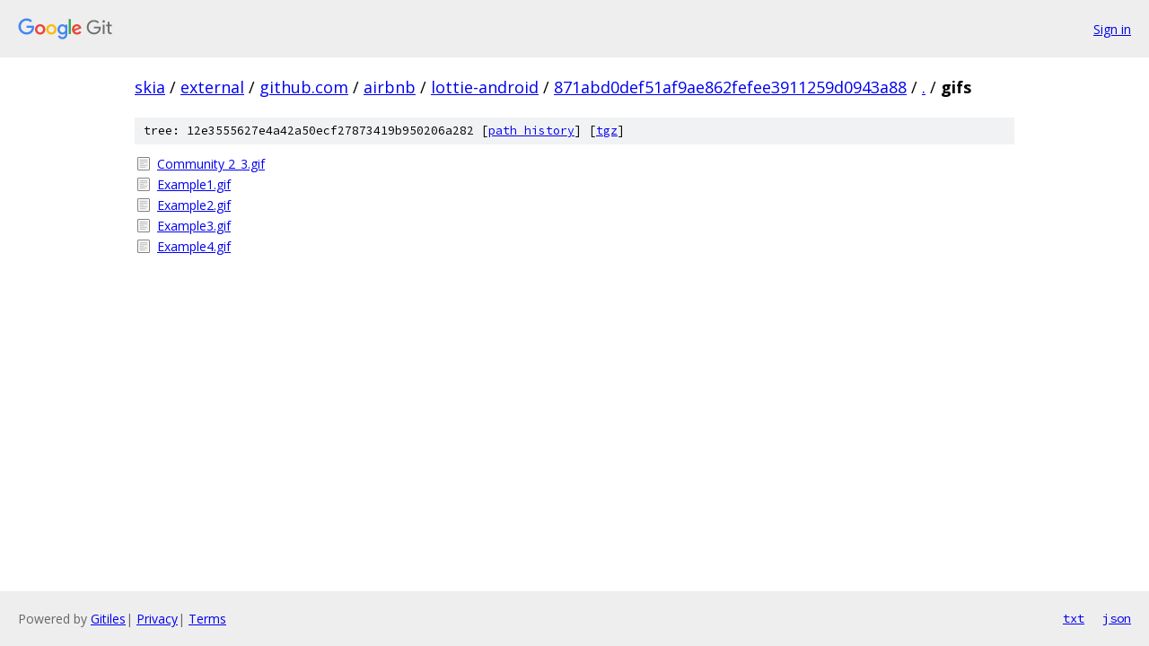

--- FILE ---
content_type: text/html; charset=utf-8
request_url: https://skia.googlesource.com/external/github.com/airbnb/lottie-android/+/871abd0def51af9ae862fefee3911259d0943a88/gifs/
body_size: 788
content:
<!DOCTYPE html><html lang="en"><head><meta charset="utf-8"><meta name="viewport" content="width=device-width, initial-scale=1"><title>gifs - external/github.com/airbnb/lottie-android - Git at Google</title><link rel="stylesheet" type="text/css" href="/+static/base.css"><!-- default customHeadTagPart --></head><body class="Site"><header class="Site-header"><div class="Header"><a class="Header-image" href="/"><img src="//www.gstatic.com/images/branding/lockups/2x/lockup_git_color_108x24dp.png" width="108" height="24" alt="Google Git"></a><div class="Header-menu"> <a class="Header-menuItem" href="https://accounts.google.com/AccountChooser?faa=1&amp;continue=https://skia.googlesource.com/login/external/github.com/airbnb/lottie-android/%2B/871abd0def51af9ae862fefee3911259d0943a88/gifs">Sign in</a> </div></div></header><div class="Site-content"><div class="Container "><div class="Breadcrumbs"><a class="Breadcrumbs-crumb" href="/?format=HTML">skia</a> / <a class="Breadcrumbs-crumb" href="/external/">external</a> / <a class="Breadcrumbs-crumb" href="/external/github.com/">github.com</a> / <a class="Breadcrumbs-crumb" href="/external/github.com/airbnb/">airbnb</a> / <a class="Breadcrumbs-crumb" href="/external/github.com/airbnb/lottie-android/">lottie-android</a> / <a class="Breadcrumbs-crumb" href="/external/github.com/airbnb/lottie-android/+/871abd0def51af9ae862fefee3911259d0943a88">871abd0def51af9ae862fefee3911259d0943a88</a> / <a class="Breadcrumbs-crumb" href="/external/github.com/airbnb/lottie-android/+/871abd0def51af9ae862fefee3911259d0943a88/">.</a> / <span class="Breadcrumbs-crumb">gifs</span></div><div class="TreeDetail"><div class="u-sha1 u-monospace TreeDetail-sha1">tree: 12e3555627e4a42a50ecf27873419b950206a282 [<a href="/external/github.com/airbnb/lottie-android/+log/871abd0def51af9ae862fefee3911259d0943a88/gifs">path history</a>] <span>[<a href="/external/github.com/airbnb/lottie-android/+archive/871abd0def51af9ae862fefee3911259d0943a88/gifs.tar.gz">tgz</a>]</span></div><ol class="FileList"><li class="FileList-item FileList-item--regularFile" title="Regular file - Community 2_3.gif"><a class="FileList-itemLink" href="/external/github.com/airbnb/lottie-android/+/871abd0def51af9ae862fefee3911259d0943a88/gifs/Community%202_3.gif">Community 2_3.gif</a></li><li class="FileList-item FileList-item--regularFile" title="Regular file - Example1.gif"><a class="FileList-itemLink" href="/external/github.com/airbnb/lottie-android/+/871abd0def51af9ae862fefee3911259d0943a88/gifs/Example1.gif">Example1.gif</a></li><li class="FileList-item FileList-item--regularFile" title="Regular file - Example2.gif"><a class="FileList-itemLink" href="/external/github.com/airbnb/lottie-android/+/871abd0def51af9ae862fefee3911259d0943a88/gifs/Example2.gif">Example2.gif</a></li><li class="FileList-item FileList-item--regularFile" title="Regular file - Example3.gif"><a class="FileList-itemLink" href="/external/github.com/airbnb/lottie-android/+/871abd0def51af9ae862fefee3911259d0943a88/gifs/Example3.gif">Example3.gif</a></li><li class="FileList-item FileList-item--regularFile" title="Regular file - Example4.gif"><a class="FileList-itemLink" href="/external/github.com/airbnb/lottie-android/+/871abd0def51af9ae862fefee3911259d0943a88/gifs/Example4.gif">Example4.gif</a></li></ol></div></div> <!-- Container --></div> <!-- Site-content --><footer class="Site-footer"><div class="Footer"><span class="Footer-poweredBy">Powered by <a href="https://gerrit.googlesource.com/gitiles/">Gitiles</a>| <a href="https://policies.google.com/privacy">Privacy</a>| <a href="https://policies.google.com/terms">Terms</a></span><span class="Footer-formats"><a class="u-monospace Footer-formatsItem" href="?format=TEXT">txt</a> <a class="u-monospace Footer-formatsItem" href="?format=JSON">json</a></span></div></footer></body></html>